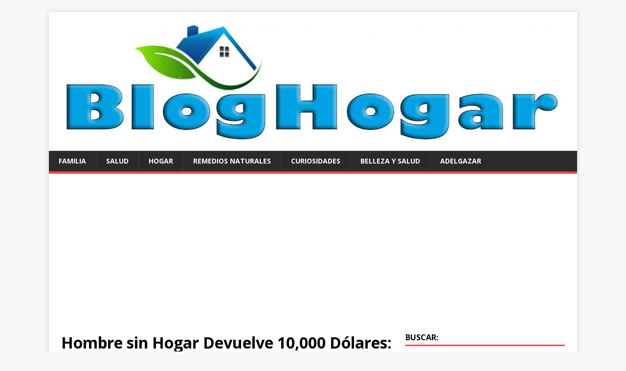

--- FILE ---
content_type: text/html; charset=UTF-8
request_url: https://bloghogar.org/hombre-sin-hogar-devuelve-10000-dolares-recibe-un-regalo-por-ello-que-hizo-llorar/
body_size: 8538
content:
<!DOCTYPE html>
<html class="no-js" lang="es">
<head>
<meta charset="UTF-8">
<meta name="viewport" content="width=device-width, initial-scale=1.0">
<link rel="profile" href="https://gmpg.org/xfn/11" />
<title>Hombre sin Hogar Devuelve 10,000 Dólares: Recibe un Regalo por Ello que me Hizo Llorar</title>
<meta name='robots' content='max-image-preview:large' />
	<style>img:is([sizes="auto" i], [sizes^="auto," i]) { contain-intrinsic-size: 3000px 1500px }</style>
	<link rel='dns-prefetch' href='//fonts.googleapis.com' />
<link rel="alternate" type="application/rss+xml" title=" &raquo; Feed" href="https://bloghogar.org/feed/" />
<script type="text/javascript">
/* <![CDATA[ */
window._wpemojiSettings = {"baseUrl":"https:\/\/s.w.org\/images\/core\/emoji\/15.0.3\/72x72\/","ext":".png","svgUrl":"https:\/\/s.w.org\/images\/core\/emoji\/15.0.3\/svg\/","svgExt":".svg","source":{"concatemoji":"https:\/\/bloghogar.org\/wp-includes\/js\/wp-emoji-release.min.js?ver=6.7.4"}};
/*! This file is auto-generated */
!function(i,n){var o,s,e;function c(e){try{var t={supportTests:e,timestamp:(new Date).valueOf()};sessionStorage.setItem(o,JSON.stringify(t))}catch(e){}}function p(e,t,n){e.clearRect(0,0,e.canvas.width,e.canvas.height),e.fillText(t,0,0);var t=new Uint32Array(e.getImageData(0,0,e.canvas.width,e.canvas.height).data),r=(e.clearRect(0,0,e.canvas.width,e.canvas.height),e.fillText(n,0,0),new Uint32Array(e.getImageData(0,0,e.canvas.width,e.canvas.height).data));return t.every(function(e,t){return e===r[t]})}function u(e,t,n){switch(t){case"flag":return n(e,"\ud83c\udff3\ufe0f\u200d\u26a7\ufe0f","\ud83c\udff3\ufe0f\u200b\u26a7\ufe0f")?!1:!n(e,"\ud83c\uddfa\ud83c\uddf3","\ud83c\uddfa\u200b\ud83c\uddf3")&&!n(e,"\ud83c\udff4\udb40\udc67\udb40\udc62\udb40\udc65\udb40\udc6e\udb40\udc67\udb40\udc7f","\ud83c\udff4\u200b\udb40\udc67\u200b\udb40\udc62\u200b\udb40\udc65\u200b\udb40\udc6e\u200b\udb40\udc67\u200b\udb40\udc7f");case"emoji":return!n(e,"\ud83d\udc26\u200d\u2b1b","\ud83d\udc26\u200b\u2b1b")}return!1}function f(e,t,n){var r="undefined"!=typeof WorkerGlobalScope&&self instanceof WorkerGlobalScope?new OffscreenCanvas(300,150):i.createElement("canvas"),a=r.getContext("2d",{willReadFrequently:!0}),o=(a.textBaseline="top",a.font="600 32px Arial",{});return e.forEach(function(e){o[e]=t(a,e,n)}),o}function t(e){var t=i.createElement("script");t.src=e,t.defer=!0,i.head.appendChild(t)}"undefined"!=typeof Promise&&(o="wpEmojiSettingsSupports",s=["flag","emoji"],n.supports={everything:!0,everythingExceptFlag:!0},e=new Promise(function(e){i.addEventListener("DOMContentLoaded",e,{once:!0})}),new Promise(function(t){var n=function(){try{var e=JSON.parse(sessionStorage.getItem(o));if("object"==typeof e&&"number"==typeof e.timestamp&&(new Date).valueOf()<e.timestamp+604800&&"object"==typeof e.supportTests)return e.supportTests}catch(e){}return null}();if(!n){if("undefined"!=typeof Worker&&"undefined"!=typeof OffscreenCanvas&&"undefined"!=typeof URL&&URL.createObjectURL&&"undefined"!=typeof Blob)try{var e="postMessage("+f.toString()+"("+[JSON.stringify(s),u.toString(),p.toString()].join(",")+"));",r=new Blob([e],{type:"text/javascript"}),a=new Worker(URL.createObjectURL(r),{name:"wpTestEmojiSupports"});return void(a.onmessage=function(e){c(n=e.data),a.terminate(),t(n)})}catch(e){}c(n=f(s,u,p))}t(n)}).then(function(e){for(var t in e)n.supports[t]=e[t],n.supports.everything=n.supports.everything&&n.supports[t],"flag"!==t&&(n.supports.everythingExceptFlag=n.supports.everythingExceptFlag&&n.supports[t]);n.supports.everythingExceptFlag=n.supports.everythingExceptFlag&&!n.supports.flag,n.DOMReady=!1,n.readyCallback=function(){n.DOMReady=!0}}).then(function(){return e}).then(function(){var e;n.supports.everything||(n.readyCallback(),(e=n.source||{}).concatemoji?t(e.concatemoji):e.wpemoji&&e.twemoji&&(t(e.twemoji),t(e.wpemoji)))}))}((window,document),window._wpemojiSettings);
/* ]]> */
</script>
<style id='wp-emoji-styles-inline-css' type='text/css'>

	img.wp-smiley, img.emoji {
		display: inline !important;
		border: none !important;
		box-shadow: none !important;
		height: 1em !important;
		width: 1em !important;
		margin: 0 0.07em !important;
		vertical-align: -0.1em !important;
		background: none !important;
		padding: 0 !important;
	}
</style>
<link rel='stylesheet' id='wp-block-library-css' href='https://bloghogar.org/wp-includes/css/dist/block-library/style.min.css?ver=6.7.4' type='text/css' media='all' />
<style id='classic-theme-styles-inline-css' type='text/css'>
/*! This file is auto-generated */
.wp-block-button__link{color:#fff;background-color:#32373c;border-radius:9999px;box-shadow:none;text-decoration:none;padding:calc(.667em + 2px) calc(1.333em + 2px);font-size:1.125em}.wp-block-file__button{background:#32373c;color:#fff;text-decoration:none}
</style>
<style id='global-styles-inline-css' type='text/css'>
:root{--wp--preset--aspect-ratio--square: 1;--wp--preset--aspect-ratio--4-3: 4/3;--wp--preset--aspect-ratio--3-4: 3/4;--wp--preset--aspect-ratio--3-2: 3/2;--wp--preset--aspect-ratio--2-3: 2/3;--wp--preset--aspect-ratio--16-9: 16/9;--wp--preset--aspect-ratio--9-16: 9/16;--wp--preset--color--black: #000000;--wp--preset--color--cyan-bluish-gray: #abb8c3;--wp--preset--color--white: #ffffff;--wp--preset--color--pale-pink: #f78da7;--wp--preset--color--vivid-red: #cf2e2e;--wp--preset--color--luminous-vivid-orange: #ff6900;--wp--preset--color--luminous-vivid-amber: #fcb900;--wp--preset--color--light-green-cyan: #7bdcb5;--wp--preset--color--vivid-green-cyan: #00d084;--wp--preset--color--pale-cyan-blue: #8ed1fc;--wp--preset--color--vivid-cyan-blue: #0693e3;--wp--preset--color--vivid-purple: #9b51e0;--wp--preset--gradient--vivid-cyan-blue-to-vivid-purple: linear-gradient(135deg,rgba(6,147,227,1) 0%,rgb(155,81,224) 100%);--wp--preset--gradient--light-green-cyan-to-vivid-green-cyan: linear-gradient(135deg,rgb(122,220,180) 0%,rgb(0,208,130) 100%);--wp--preset--gradient--luminous-vivid-amber-to-luminous-vivid-orange: linear-gradient(135deg,rgba(252,185,0,1) 0%,rgba(255,105,0,1) 100%);--wp--preset--gradient--luminous-vivid-orange-to-vivid-red: linear-gradient(135deg,rgba(255,105,0,1) 0%,rgb(207,46,46) 100%);--wp--preset--gradient--very-light-gray-to-cyan-bluish-gray: linear-gradient(135deg,rgb(238,238,238) 0%,rgb(169,184,195) 100%);--wp--preset--gradient--cool-to-warm-spectrum: linear-gradient(135deg,rgb(74,234,220) 0%,rgb(151,120,209) 20%,rgb(207,42,186) 40%,rgb(238,44,130) 60%,rgb(251,105,98) 80%,rgb(254,248,76) 100%);--wp--preset--gradient--blush-light-purple: linear-gradient(135deg,rgb(255,206,236) 0%,rgb(152,150,240) 100%);--wp--preset--gradient--blush-bordeaux: linear-gradient(135deg,rgb(254,205,165) 0%,rgb(254,45,45) 50%,rgb(107,0,62) 100%);--wp--preset--gradient--luminous-dusk: linear-gradient(135deg,rgb(255,203,112) 0%,rgb(199,81,192) 50%,rgb(65,88,208) 100%);--wp--preset--gradient--pale-ocean: linear-gradient(135deg,rgb(255,245,203) 0%,rgb(182,227,212) 50%,rgb(51,167,181) 100%);--wp--preset--gradient--electric-grass: linear-gradient(135deg,rgb(202,248,128) 0%,rgb(113,206,126) 100%);--wp--preset--gradient--midnight: linear-gradient(135deg,rgb(2,3,129) 0%,rgb(40,116,252) 100%);--wp--preset--font-size--small: 13px;--wp--preset--font-size--medium: 20px;--wp--preset--font-size--large: 36px;--wp--preset--font-size--x-large: 42px;--wp--preset--spacing--20: 0.44rem;--wp--preset--spacing--30: 0.67rem;--wp--preset--spacing--40: 1rem;--wp--preset--spacing--50: 1.5rem;--wp--preset--spacing--60: 2.25rem;--wp--preset--spacing--70: 3.38rem;--wp--preset--spacing--80: 5.06rem;--wp--preset--shadow--natural: 6px 6px 9px rgba(0, 0, 0, 0.2);--wp--preset--shadow--deep: 12px 12px 50px rgba(0, 0, 0, 0.4);--wp--preset--shadow--sharp: 6px 6px 0px rgba(0, 0, 0, 0.2);--wp--preset--shadow--outlined: 6px 6px 0px -3px rgba(255, 255, 255, 1), 6px 6px rgba(0, 0, 0, 1);--wp--preset--shadow--crisp: 6px 6px 0px rgba(0, 0, 0, 1);}:where(.is-layout-flex){gap: 0.5em;}:where(.is-layout-grid){gap: 0.5em;}body .is-layout-flex{display: flex;}.is-layout-flex{flex-wrap: wrap;align-items: center;}.is-layout-flex > :is(*, div){margin: 0;}body .is-layout-grid{display: grid;}.is-layout-grid > :is(*, div){margin: 0;}:where(.wp-block-columns.is-layout-flex){gap: 2em;}:where(.wp-block-columns.is-layout-grid){gap: 2em;}:where(.wp-block-post-template.is-layout-flex){gap: 1.25em;}:where(.wp-block-post-template.is-layout-grid){gap: 1.25em;}.has-black-color{color: var(--wp--preset--color--black) !important;}.has-cyan-bluish-gray-color{color: var(--wp--preset--color--cyan-bluish-gray) !important;}.has-white-color{color: var(--wp--preset--color--white) !important;}.has-pale-pink-color{color: var(--wp--preset--color--pale-pink) !important;}.has-vivid-red-color{color: var(--wp--preset--color--vivid-red) !important;}.has-luminous-vivid-orange-color{color: var(--wp--preset--color--luminous-vivid-orange) !important;}.has-luminous-vivid-amber-color{color: var(--wp--preset--color--luminous-vivid-amber) !important;}.has-light-green-cyan-color{color: var(--wp--preset--color--light-green-cyan) !important;}.has-vivid-green-cyan-color{color: var(--wp--preset--color--vivid-green-cyan) !important;}.has-pale-cyan-blue-color{color: var(--wp--preset--color--pale-cyan-blue) !important;}.has-vivid-cyan-blue-color{color: var(--wp--preset--color--vivid-cyan-blue) !important;}.has-vivid-purple-color{color: var(--wp--preset--color--vivid-purple) !important;}.has-black-background-color{background-color: var(--wp--preset--color--black) !important;}.has-cyan-bluish-gray-background-color{background-color: var(--wp--preset--color--cyan-bluish-gray) !important;}.has-white-background-color{background-color: var(--wp--preset--color--white) !important;}.has-pale-pink-background-color{background-color: var(--wp--preset--color--pale-pink) !important;}.has-vivid-red-background-color{background-color: var(--wp--preset--color--vivid-red) !important;}.has-luminous-vivid-orange-background-color{background-color: var(--wp--preset--color--luminous-vivid-orange) !important;}.has-luminous-vivid-amber-background-color{background-color: var(--wp--preset--color--luminous-vivid-amber) !important;}.has-light-green-cyan-background-color{background-color: var(--wp--preset--color--light-green-cyan) !important;}.has-vivid-green-cyan-background-color{background-color: var(--wp--preset--color--vivid-green-cyan) !important;}.has-pale-cyan-blue-background-color{background-color: var(--wp--preset--color--pale-cyan-blue) !important;}.has-vivid-cyan-blue-background-color{background-color: var(--wp--preset--color--vivid-cyan-blue) !important;}.has-vivid-purple-background-color{background-color: var(--wp--preset--color--vivid-purple) !important;}.has-black-border-color{border-color: var(--wp--preset--color--black) !important;}.has-cyan-bluish-gray-border-color{border-color: var(--wp--preset--color--cyan-bluish-gray) !important;}.has-white-border-color{border-color: var(--wp--preset--color--white) !important;}.has-pale-pink-border-color{border-color: var(--wp--preset--color--pale-pink) !important;}.has-vivid-red-border-color{border-color: var(--wp--preset--color--vivid-red) !important;}.has-luminous-vivid-orange-border-color{border-color: var(--wp--preset--color--luminous-vivid-orange) !important;}.has-luminous-vivid-amber-border-color{border-color: var(--wp--preset--color--luminous-vivid-amber) !important;}.has-light-green-cyan-border-color{border-color: var(--wp--preset--color--light-green-cyan) !important;}.has-vivid-green-cyan-border-color{border-color: var(--wp--preset--color--vivid-green-cyan) !important;}.has-pale-cyan-blue-border-color{border-color: var(--wp--preset--color--pale-cyan-blue) !important;}.has-vivid-cyan-blue-border-color{border-color: var(--wp--preset--color--vivid-cyan-blue) !important;}.has-vivid-purple-border-color{border-color: var(--wp--preset--color--vivid-purple) !important;}.has-vivid-cyan-blue-to-vivid-purple-gradient-background{background: var(--wp--preset--gradient--vivid-cyan-blue-to-vivid-purple) !important;}.has-light-green-cyan-to-vivid-green-cyan-gradient-background{background: var(--wp--preset--gradient--light-green-cyan-to-vivid-green-cyan) !important;}.has-luminous-vivid-amber-to-luminous-vivid-orange-gradient-background{background: var(--wp--preset--gradient--luminous-vivid-amber-to-luminous-vivid-orange) !important;}.has-luminous-vivid-orange-to-vivid-red-gradient-background{background: var(--wp--preset--gradient--luminous-vivid-orange-to-vivid-red) !important;}.has-very-light-gray-to-cyan-bluish-gray-gradient-background{background: var(--wp--preset--gradient--very-light-gray-to-cyan-bluish-gray) !important;}.has-cool-to-warm-spectrum-gradient-background{background: var(--wp--preset--gradient--cool-to-warm-spectrum) !important;}.has-blush-light-purple-gradient-background{background: var(--wp--preset--gradient--blush-light-purple) !important;}.has-blush-bordeaux-gradient-background{background: var(--wp--preset--gradient--blush-bordeaux) !important;}.has-luminous-dusk-gradient-background{background: var(--wp--preset--gradient--luminous-dusk) !important;}.has-pale-ocean-gradient-background{background: var(--wp--preset--gradient--pale-ocean) !important;}.has-electric-grass-gradient-background{background: var(--wp--preset--gradient--electric-grass) !important;}.has-midnight-gradient-background{background: var(--wp--preset--gradient--midnight) !important;}.has-small-font-size{font-size: var(--wp--preset--font-size--small) !important;}.has-medium-font-size{font-size: var(--wp--preset--font-size--medium) !important;}.has-large-font-size{font-size: var(--wp--preset--font-size--large) !important;}.has-x-large-font-size{font-size: var(--wp--preset--font-size--x-large) !important;}
:where(.wp-block-post-template.is-layout-flex){gap: 1.25em;}:where(.wp-block-post-template.is-layout-grid){gap: 1.25em;}
:where(.wp-block-columns.is-layout-flex){gap: 2em;}:where(.wp-block-columns.is-layout-grid){gap: 2em;}
:root :where(.wp-block-pullquote){font-size: 1.5em;line-height: 1.6;}
</style>
<link rel='stylesheet' id='mh-google-fonts-css' href='https://fonts.googleapis.com/css?family=Open+Sans:400,400italic,700,600' type='text/css' media='all' />
<link rel='stylesheet' id='mh-magazine-lite-css' href='https://bloghogar.org/wp-content/themes/mh-magazine-lite/style.css?ver=2.9.2' type='text/css' media='all' />
<link rel='stylesheet' id='mh-font-awesome-css' href='https://bloghogar.org/wp-content/themes/mh-magazine-lite/includes/font-awesome.min.css' type='text/css' media='all' />
<script type="text/javascript" src="https://bloghogar.org/wp-includes/js/jquery/jquery.min.js?ver=3.7.1" id="jquery-core-js"></script>
<script type="text/javascript" src="https://bloghogar.org/wp-includes/js/jquery/jquery-migrate.min.js?ver=3.4.1" id="jquery-migrate-js"></script>
<script type="text/javascript" id="jquery-js-after">
/* <![CDATA[ */
jQuery(document).ready(function() {
	jQuery(".4cc148874aef13255b4e8aeba1d68f7e").click(function() {
		jQuery.post(
			"https://bloghogar.org/wp-admin/admin-ajax.php", {
				"action": "quick_adsense_onpost_ad_click",
				"quick_adsense_onpost_ad_index": jQuery(this).attr("data-index"),
				"quick_adsense_nonce": "07ec4a528c",
			}, function(response) { }
		);
	});
});
/* ]]> */
</script>
<script type="text/javascript" src="https://bloghogar.org/wp-content/themes/mh-magazine-lite/js/scripts.js?ver=2.9.2" id="mh-scripts-js"></script>
<link rel="https://api.w.org/" href="https://bloghogar.org/wp-json/" /><link rel="alternate" title="JSON" type="application/json" href="https://bloghogar.org/wp-json/wp/v2/posts/3082" /><link rel="EditURI" type="application/rsd+xml" title="RSD" href="https://bloghogar.org/xmlrpc.php?rsd" />
<meta name="generator" content="WordPress 6.7.4" />
<link rel="canonical" href="https://bloghogar.org/hombre-sin-hogar-devuelve-10000-dolares-recibe-un-regalo-por-ello-que-hizo-llorar/" />
<link rel='shortlink' href='https://bloghogar.org/?p=3082' />
<link rel="alternate" title="oEmbed (JSON)" type="application/json+oembed" href="https://bloghogar.org/wp-json/oembed/1.0/embed?url=https%3A%2F%2Fbloghogar.org%2Fhombre-sin-hogar-devuelve-10000-dolares-recibe-un-regalo-por-ello-que-hizo-llorar%2F" />
<link rel="alternate" title="oEmbed (XML)" type="text/xml+oembed" href="https://bloghogar.org/wp-json/oembed/1.0/embed?url=https%3A%2F%2Fbloghogar.org%2Fhombre-sin-hogar-devuelve-10000-dolares-recibe-un-regalo-por-ello-que-hizo-llorar%2F&#038;format=xml" />
<!--[if lt IE 9]>
<script src="https://bloghogar.org/wp-content/themes/mh-magazine-lite/js/css3-mediaqueries.js"></script>
<![endif]-->
<script src="https://jsc.mgid.com/site/286376.js" async></script>
</head>
<body id="mh-mobile" class="post-template-default single single-post postid-3082 single-format-standard wp-custom-logo mh-right-sb" itemscope="itemscope" itemtype="https://schema.org/WebPage">
<div class="mh-container mh-container-outer">
<div class="mh-header-mobile-nav mh-clearfix"></div>
<header class="mh-header" itemscope="itemscope" itemtype="https://schema.org/WPHeader">
	<div class="mh-container mh-container-inner mh-row mh-clearfix">
		<div class="mh-custom-header mh-clearfix">
<div class="mh-site-identity">
<div class="mh-site-logo" role="banner" itemscope="itemscope" itemtype="https://schema.org/Brand">
<a href="https://bloghogar.org/" class="custom-logo-link" rel="home"><img width="1634" height="383" src="https://bloghogar.org/wp-content/uploads/2020/01/cropped-logobloghogar.jpg" class="custom-logo" alt="" decoding="async" fetchpriority="high" srcset="https://bloghogar.org/wp-content/uploads/2020/01/cropped-logobloghogar.jpg 1634w, https://bloghogar.org/wp-content/uploads/2020/01/cropped-logobloghogar-300x70.jpg 300w, https://bloghogar.org/wp-content/uploads/2020/01/cropped-logobloghogar-1024x240.jpg 1024w, https://bloghogar.org/wp-content/uploads/2020/01/cropped-logobloghogar-768x180.jpg 768w, https://bloghogar.org/wp-content/uploads/2020/01/cropped-logobloghogar-1536x360.jpg 1536w" sizes="(max-width: 1634px) 100vw, 1634px" /></a></div>
</div>
</div>
	</div>
	<div class="mh-main-nav-wrap">
		<nav class="mh-navigation mh-main-nav mh-container mh-container-inner mh-clearfix" itemscope="itemscope" itemtype="https://schema.org/SiteNavigationElement">
			<div class="menu-manucat-container"><ul id="menu-manucat" class="menu"><li id="menu-item-19" class="menu-item menu-item-type-taxonomy menu-item-object-category menu-item-19"><a href="https://bloghogar.org/category/familia/">FAMILIA</a></li>
<li id="menu-item-4322" class="menu-item menu-item-type-taxonomy menu-item-object-category menu-item-4322"><a href="https://bloghogar.org/category/salud/">Salud</a></li>
<li id="menu-item-4323" class="menu-item menu-item-type-taxonomy menu-item-object-category menu-item-4323"><a href="https://bloghogar.org/category/hogar/">Hogar</a></li>
<li id="menu-item-4324" class="menu-item menu-item-type-taxonomy menu-item-object-category menu-item-4324"><a href="https://bloghogar.org/category/remedios-naturales/">Remedios Naturales</a></li>
<li id="menu-item-4325" class="menu-item menu-item-type-taxonomy menu-item-object-category current-post-ancestor current-menu-parent current-post-parent menu-item-4325"><a href="https://bloghogar.org/category/curiosidades/">CURIOSIDADES</a></li>
<li id="menu-item-4326" class="menu-item menu-item-type-taxonomy menu-item-object-category menu-item-4326"><a href="https://bloghogar.org/category/bellaza-y-salud/">BELLEZA Y SALUD</a></li>
<li id="menu-item-4327" class="menu-item menu-item-type-taxonomy menu-item-object-category menu-item-4327"><a href="https://bloghogar.org/category/adelgazar/">Adelgazar</a></li>
</ul></div>		</nav>
	</div>
</header><div class="mh-wrapper mh-clearfix">
	<div id="main-content" class="mh-content" role="main" itemprop="mainContentOfPage"><article id="post-3082" class="post-3082 post type-post status-publish format-standard hentry category-curiosidades tag-000-dolares tag-hombre-devuelve-10 tag-honestidad">
	<header class="entry-header mh-clearfix"><h1 class="entry-title">Hombre sin Hogar Devuelve 10,000 Dólares: Recibe un Regalo por Ello que me Hizo Llorar</h1><p class="mh-meta entry-meta">
<span class="entry-meta-date updated"><i class="fa fa-clock-o"></i><a href="https://bloghogar.org/2017/12/">8 diciembre 2017</a></span>
<span class="entry-meta-author author vcard"><i class="fa fa-user"></i><a class="fn" href="https://bloghogar.org/author/adhonys/">adhonys</a></span>
<span class="entry-meta-categories"><i class="fa fa-folder-open-o"></i><a href="https://bloghogar.org/category/curiosidades/" rel="category tag">CURIOSIDADES</a></span>
<span class="entry-meta-comments"><i class="fa fa-comment-o"></i><a class="mh-comment-scroll" href="https://bloghogar.org/hombre-sin-hogar-devuelve-10000-dolares-recibe-un-regalo-por-ello-que-hizo-llorar/#mh-comments">0</a></span>
</p>
	</header>
		<div class="entry-content mh-clearfix"><p>Roberta Hoskie, una exitosa agente inmobiliario de Connecticut, perdió recientemente un cheque por valor de 10.000 dólares.  Ella estaba fuera trabajando en la ciudad y tenía tanto entre manos que el cheque se le cayó en la calle.<br />
Más tarde ese día, Roberta recibió una llamada de un hombre llamado Elmer Álvarez. Dijo que había encontrado un cheque y que quería hacer lo correcto.<br />
Elmer, quien es un hombre sin hogar, había buscado el nombre de Roberta en la empresa para contactar con ella.<br />
<div class="4cc148874aef13255b4e8aeba1d68f7e" data-index="2" style="float: none; margin:10px 0 10px 0; text-align:center;">
<script async src="https://pagead2.googlesyndication.com/pagead/js/adsbygoogle.js?client=ca-pub-6351444474076803"
     crossorigin="anonymous"></script>
<!-- HOGARIDE RESPON -->
<ins class="adsbygoogle"
     style="display:block"
     data-ad-client="ca-pub-6351444474076803"
     data-ad-slot="8439744913"
     data-ad-format="auto"
     data-full-width-responsive="true"></ins>
<script>
     (adsbygoogle = window.adsbygoogle || []).push({});
</script>

</div>
<br />
El inesperado acto de amabilidad le recordó la cantidad de gente buena que hay por el mundo.  Y ella no quería que ese acto desinterado pasara inadvertido.<br />
<img decoding="async" class="alignnone size-full wp-image-1044" src="https://bloghogar.org/wp-content/uploads/2017/12/regalo2.jpg" alt="" width="700" height="453" /></p><div class="4cc148874aef13255b4e8aeba1d68f7e" data-index="1" style="float: none; margin:10px 0 10px 0; text-align:center;">
<script async src="https://pagead2.googlesyndication.com/pagead/js/adsbygoogle.js?client=ca-pub-6351444474076803"
     crossorigin="anonymous"></script>
<!-- HOGARIDEAL 336 -->
<ins class="adsbygoogle"
     style="display:block"
     data-ad-client="ca-pub-6351444474076803"
     data-ad-slot="6682309684"
     data-ad-format="auto"
     data-full-width-responsive="true"></ins>
<script>
     (adsbygoogle = window.adsbygoogle || []).push({});
</script>
</div>

<aside class="inline-share-buttons hide-on-print style1 longText"></aside>
<figure id="attachment_22386" class="wp-caption alignnone"><figcaption class="wp-caption-text"></figcaption></figure>
<p>Los dos extraños se encontraron en una esquina cercana, donde Elmer devolvió el cheque a su dueña.<br />
Cuando Roberta le agradeció su amabilidad supo la verdad sobre Elmer. Elmer no tenía hogar y vivía en la calle. Si alguien necesitaba dinero era él.<br />
<div class="4cc148874aef13255b4e8aeba1d68f7e" data-index="4" style="float: none; margin:10px 0 10px 0; text-align:center;">
<div data-type="_mgwidget" data-widget-id="965243">
</div>
<script>(function(w,q){w[q]=w[q]||[];w[q].push(["_mgc.load"])})(window,"_mgq");
</script>

</div>
<br />
Entonces Roberta escribió un cheque para Elmer… Aunque no fue todo.<br />
<img decoding="async" class="alignnone size-full wp-image-1045" src="https://bloghogar.org/wp-content/uploads/2017/12/regalo1.jpg" alt="" width="750" height="422" /><br />
Ella también se aseguró de que Elmer tuviera un lugar en el programa de entrenamiento de vendedores que dirige. Ella le prometió pagar todo la formación así como un curso de inglés.<br />
¡Pero eso no era todo!</p>
<h2>Un regalo increíble</h2>
<p>“Él no tenía ni idea de lo que iba a pasar”, Roberta contó días después, justo antes de que cambiara la vida de este hombre sin techo para siempre con un regalo inesperado.<br />
<div class="4cc148874aef13255b4e8aeba1d68f7e" data-index="3" style="float: none; margin:10px 0 10px 0; text-align:center;">
<script async src="https://pagead2.googlesyndication.com/pagead/js/adsbygoogle.js?client=ca-pub-6351444474076803"
     crossorigin="anonymous"></script>
<!-- ARQ SUP-IZQ  336x280, -->
<ins class="adsbygoogle"
     style="display:inline-block;width:336px;height:280px"
     data-ad-client="ca-pub-6351444474076803"
     data-ad-slot="6408421444"></ins>
<script>
     (adsbygoogle = window.adsbygoogle || []).push({});
</script>
</div>
<br />
Mira el vídeo de abajo para ver cómo el simple acto decente de Elmer le llevó a algo maravilloso…. ¡Roberta le regaló una casa!.   Mira su reacción de Elmer cuando Roberta le ofrece todo esto en el vídeo, en inglés, de aquí abajo.<br />
<iframe src="https://www.youtube.com/embed/P8zWWZ5tA_g" width="714" height="402" frameborder="0" allowfullscreen="allowfullscreen"></iframe><br />
Algunas veces la gente que tiene menos es la que da más – Elmer es el ejemplo perfecto.<br />
Afortunadamente, los esfuerzos de Elmer para encontrar para encontrar al dueño de lo que devolvió de buena fe le dio más de lo que podría haber soñado.<br />
Tener su propia casa cambiará su vida a mejor y le dará un nuevo comienzo en la vida.<br />
<strong>El mundo puede ser un lugar difícil y egoísta – comparte esto en Facebook para recordar a otros que existe muy buena gente por el mundo</strong><strong>.</strong>    	</p>
<div class="4cc148874aef13255b4e8aeba1d68f7e" data-index="6" style="float: none; margin:10px 0 10px 0; text-align:center;">
<div data-type="_mgwidget" data-widget-id="965243">
</div>
<script>(function(w,q){w[q]=w[q]||[];w[q].push(["_mgc.load"])})(window,"_mgq");
</script>

</div>

<div style="font-size: 0px; height: 0px; line-height: 0px; margin: 0; padding: 0; clear: both;"></div>	</div><div class="entry-tags mh-clearfix"><i class="fa fa-tag"></i><ul><li><a href="https://bloghogar.org/tag/000-dolares/" rel="tag">000 dolares</a></li><li><a href="https://bloghogar.org/tag/hombre-devuelve-10/" rel="tag">hombre devuelve 10</a></li><li><a href="https://bloghogar.org/tag/honestidad/" rel="tag">honestidad</a></li></ul></div></article><nav class="mh-post-nav mh-row mh-clearfix" itemscope="itemscope" itemtype="https://schema.org/SiteNavigationElement">
<div class="mh-col-1-2 mh-post-nav-item mh-post-nav-prev">
<a href="https://bloghogar.org/su-esposa-muere-de-repente-la-semana-el-encuentra-una-foto-que-por-error-ella-habia-olvidado-borrar/" rel="prev"><span>Anterior</span><p>Esposa muere de repente: a la semana él encuentra una foto que por error ella había olvidado borrar</p></a></div>
<div class="mh-col-1-2 mh-post-nav-item mh-post-nav-next">
<a href="https://bloghogar.org/si-cocinas-con-papel-de-aluminio-tienes-que-detenerte-ahora-mismo-aqui-las-razones/" rel="next"><span>Siguiente</span><p>Si cocinas con papel de aluminio tienes que detenerte ahora mismo, aquí las razones!</p></a></div>
</nav>
	</div>
	<aside class="mh-widget-col-1 mh-sidebar" itemscope="itemscope" itemtype="https://schema.org/WPSideBar"><div id="search-2" class="mh-widget widget_search"><h4 class="mh-widget-title"><span class="mh-widget-title-inner">Buscar:</span></h4><form role="search" method="get" class="search-form" action="https://bloghogar.org/">
				<label>
					<span class="screen-reader-text">Buscar:</span>
					<input type="search" class="search-field" placeholder="Buscar &hellip;" value="" name="s" />
				</label>
				<input type="submit" class="search-submit" value="Buscar" />
			</form></div><div id="text-2" class="mh-widget widget_text">			<div class="textwidget"><p><!-- Composite Start --></p>
<div id="M300291ScriptRootC804757"></div>
<p><script src="https://jsc.mgid.com/b/l/bloghogar.org.804757.js" async=""></script><br />
<!-- Composite End --></p>
</div>
		</div><div id="block-3" class="mh-widget widget_block">   <!-- Histats.com  (div with counter) --><div id="histats_counter"></div>
<!-- Histats.com  START  (aync)-->
<script type="text/javascript">var _Hasync= _Hasync|| [];
_Hasync.push(['Histats.start', '1,4362329,4,322,112,62,00010101']);
_Hasync.push(['Histats.fasi', '1']);
_Hasync.push(['Histats.track_hits', '']);
(function() {
var hs = document.createElement('script'); hs.type = 'text/javascript'; hs.async = true;
hs.src = ('//s10.histats.com/js15_as.js');
(document.getElementsByTagName('head')[0] || document.getElementsByTagName('body')[0]).appendChild(hs);
})();</script>
<noscript><a href="/" target="_blank"><img decoding="async"  src="//sstatic1.histats.com/0.gif?4362329&101" alt="contador web gratis" border="0"></a></noscript>
<!-- Histats.com  END  --></div></aside></div>
<div class="mh-copyright-wrap">
	<div class="mh-container mh-container-inner mh-clearfix">
		<p class="mh-copyright">Copyright &copy; 2026 | Tema para WordPress de <a href="https://mhthemes.com/themes/mh-magazine/?utm_source=customer&#038;utm_medium=link&#038;utm_campaign=MH+Magazine+Lite" rel="nofollow">MH Themes</a></p>
	</div>
</div>
</div><!-- .mh-container-outer -->
<script defer src="https://static.cloudflareinsights.com/beacon.min.js/vcd15cbe7772f49c399c6a5babf22c1241717689176015" integrity="sha512-ZpsOmlRQV6y907TI0dKBHq9Md29nnaEIPlkf84rnaERnq6zvWvPUqr2ft8M1aS28oN72PdrCzSjY4U6VaAw1EQ==" data-cf-beacon='{"version":"2024.11.0","token":"2a56006eee864ae38b95c8c4381ae467","r":1,"server_timing":{"name":{"cfCacheStatus":true,"cfEdge":true,"cfExtPri":true,"cfL4":true,"cfOrigin":true,"cfSpeedBrain":true},"location_startswith":null}}' crossorigin="anonymous"></script>
</body>
</html>

--- FILE ---
content_type: text/html; charset=utf-8
request_url: https://www.google.com/recaptcha/api2/aframe
body_size: 266
content:
<!DOCTYPE HTML><html><head><meta http-equiv="content-type" content="text/html; charset=UTF-8"></head><body><script nonce="FlBE01JMF_PMPrcOCybOMA">/** Anti-fraud and anti-abuse applications only. See google.com/recaptcha */ try{var clients={'sodar':'https://pagead2.googlesyndication.com/pagead/sodar?'};window.addEventListener("message",function(a){try{if(a.source===window.parent){var b=JSON.parse(a.data);var c=clients[b['id']];if(c){var d=document.createElement('img');d.src=c+b['params']+'&rc='+(localStorage.getItem("rc::a")?sessionStorage.getItem("rc::b"):"");window.document.body.appendChild(d);sessionStorage.setItem("rc::e",parseInt(sessionStorage.getItem("rc::e")||0)+1);localStorage.setItem("rc::h",'1768873556443');}}}catch(b){}});window.parent.postMessage("_grecaptcha_ready", "*");}catch(b){}</script></body></html>